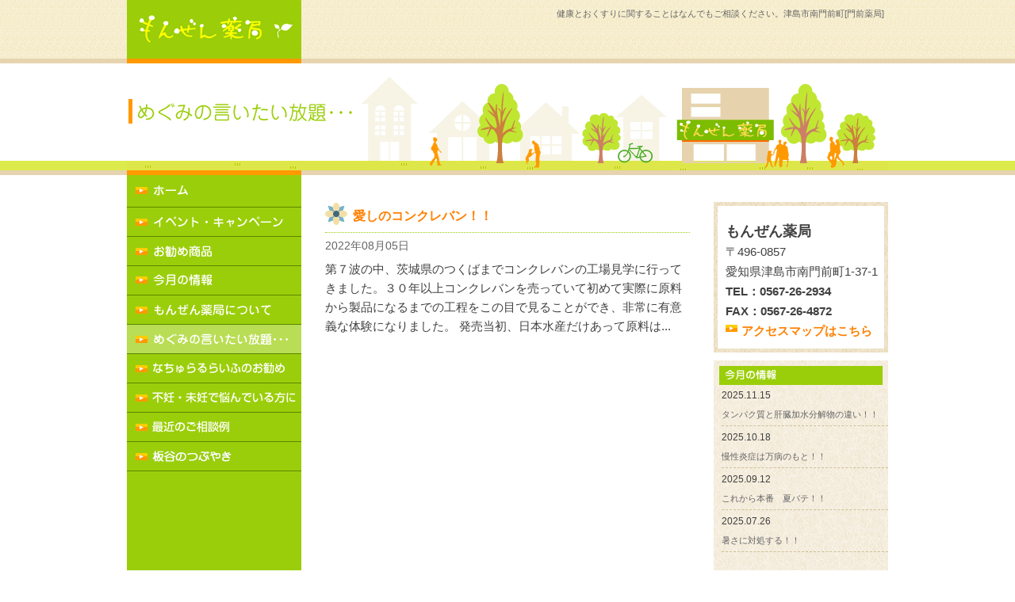

--- FILE ---
content_type: text/css
request_url: https://mon-zen.com/wordpress/wp-content/themes/CorporateSandbox/style.css
body_size: 2827
content:
/*
THEME NAME: Corporate Sandbox
THEME URI: http://www.rubiqube.com/corporate-sandbox/
DESCRIPTION: This theme is based on <a href="http://www.plaintxt.org/themes/sandbox/">Sandbox</a>. It has minimum styling and graphics, making it ideal for corporate blogs
VERSION: 1.1
AUTHOR: <a href="http://www.rubiqube.com">Adrian Diaconescu</a>
AUTHOR URI: http://www.rubiqube.com
*/

/* Architecture */
html { }

body {
	font-family: Arial, Helvetica, sans-serif;
	font-size: 15px;
	line-height: 160%;
	color: #404040;
}

#home {
	background: url(/images/common/header-back.gif) repeat-x top left;
}

#second {
	background: url(/images/common/header-back2.gif) repeat-x top left;
}


#wrapper {
	background: url(/images/common/subnavi-back.gif) repeat-y top left;
	width: 960px;
	margin: 0 auto;
	padding: 0px;
}

#header {
}

#container {
	float: left;
	width: 100%;

	padding: 0 0 10px 0;

}

#subnavi {
	float: left;
	width: 220px;
	padding: 0px;
	margin: 0px;
}

#content {
	margin: 30px 240px 30px 240px;
}

#sidebar {
	margin: 40px 0 30px -220px;
	width: 220px;
	float: left;
	overflow: hidden;
}

#footer {
	text-align: center;
	clear: left;
	width: 100%;
	padding: 5px;
	font-size: 11px;
	color: #666666;

}

/* General */
* {
	margin: 0;
	padding: 0;
}

a {
	color: #666666;
	text-decoration: none;
}

a:hover {
	color: #333333;
	text-decoration: underline;
}

img {
	border: 0;
}

.separator {
	color: #CCCCCC;
	margin: 0 5px;
}

.clear {
	clear: both;
	font-size: 0;
	height: 0;
}

.meta-sep {
	color: #CCCCCC;
	margin: 0 5px;
}

.floater-left {
	float: left;
}

.floater-right {
	float: right;
}

#access {
	padding:5px;
	float: right;
	font-size:11px;
}

#menu ul {
	display: inline; /* Added to fix the double margin in IE6 */
	list-style: none;
}

#menu ul li {
	display: inline; /* Added to fix the double margin in IE6 */
	float: left;
	margin-left: 10px;
	padding: 15px 10px;
}

#blog-title {
	margin: 0px;
	float: left;
	padding: 0px;
}

#blog-title a {
	color: #333333;
}

#blog-description {
	font-size: 120%;
	font-weight: normal;
	margin: 0 0 0 20px;
}

/* Content */
.page-title {
	margin-bottom: 15px;
	font-weight: normal;
	font-size: 160%;
}

.post {
	margin-bottom: 50px;
}

.entry-title {
	width: 480px;
	font-weight: bold;
	font-size: 13px;
}

.entry-title-s {
	text-align:center;
	font-weight: bold;
	font-size: 11px;

}

.entry-title-big {
	font-weight: bold;
	font-size: 16px;
}

.entry-comments {
	float: right;
}

.entry-title a {
	color: #FF8000;
}

.entry-title-s a {
	color: #FF8000;
}
.entry-title-big a {
	color: #FF8000;
}

.more-link {
	display: block;
	margin: 10px 0 0 0;
}

.entry-comments {
	float: right;
	background: url(images/cbubble_left.gif) no-repeat top left;
	padding: 3px 0 7px 7px;
}

.entry-comments a, .entry-comments span {
	background: url(images/cbubble_right.gif) no-repeat top right;
	padding: 3px 7px 7px 0;
	color: #FFFFFF;
	font-size: 90%;
	font-weight: bold;
}

.entry-comments span {
	color: #CCCCCC;
	font-weight: normal;
}

.entry-comments a:hover {
	color: #FFFFFF;
}

.entry-meta {
	color: #666666;
	font-size: 90%;
	margin: 10px 0;
}

.entry-categ {
	color: #666666;
	font-size: 90%;
	border-bottom: 1px solid #EFEFEF;
	padding-bottom: 5px;
}

.entry-footer {
	color: #666666;
	font-size: 90%;
	border-bottom: 1px solid #EFEFEF;
	border-top: 1px solid #EFEFEF;	
	padding: 5px 0;
	display:block;
}

.entry-footer span {
	color: #CCCCCC;
	margin: 0 5px;
}

.entry-subscribe {
	padding: 5px 5px 5px 26px;
	background: #FAFAFA url(images/rss.gif) no-repeat top left;
	background-position: 6px 6px;
}

.entry-content {
	margin: 5px 0 0px 0;
	padding: 0;
}

.entry-content p {
	margin-bottom: 0px;
}

.entry-content h2 {
	font-size: 120%;
	margin-bottom: 5px;
	margin-top: 25px;
}

.entry-content a {
	text-decoration: underline;
}

.entry-content ul, .entry-content ol {
	margin-left: 30px;
	margin-bottom: 10px;
}

.entry-content ul li, .entry-content ol li {
	line-height: 1.3;
	margin-bottom: 5px;
}

/* Sidebar */


/* Start: QBKL Styles - Added to make styling availble even if widgets are not used */

#sidebar h2, #sidebar h3 {
	font-size: 100%;
	font-weight: bold;
	color: #333333;
	text-transform: uppercase;
	margin-bottom: 5px;
	padding: 0 2px;
}

#sidebar ul {
	list-style: none;
}

#sidebar ul li {
	margin-bottom: 20px;
}

#sidebar ul li ul, #sidebar ul li ul li ul {
	margin: 0;
	padding: 0;
}

#sidebar ul li ul li {
	padding: 4px 2px 4px 10px;
	background: url(images/bullet.gif) no-repeat top left;
	background-position: 0 7px;
	margin: 0;
	border-bottom: 1px solid #EFEFEF;
}

#sidebar ul li ul li ul li {
	padding: 4px 0 0 10px;
	background: url(images/bullet.gif) no-repeat top left;
	background-position: 0 7px;
	margin: 0;
	border-bottom: none;
}

/* End: QBKL Styles */

#rss-links ul li {
	background: url(images/rss.gif) no-repeat top left;
	padding-left: 22px;
	background-position: 1px 4px;
}

.textwidget p {
	margin-bottom: 10px;
}

.textwidget a {
	text-decoration: underline;
}

.widget_tag_cloud a {
	text-transform: lowercase;	
}

#wp-calendar caption {
	padding: 5px 0;
	background: #FAFAFA;
	margin-bottom: 5px;	
}

#wp-calendar td {
	padding: 4px 6px;
	color: #999999;
}

#wp-calendar td a {
	font-weight: bold;
}

#wp-calendar #next {
	text-align: right;
}

/* Comments */
.comments {
	margin-top: 30px;
}

.comments h3 {
	font-size: 120%;
	margin-bottom: 10px;
	color: #333333;
}

.comments ol {
	list-style: none;
}

.comments ol li {
	padding: 10px;
	background: #FFFFFF;
	margin-top: 2px;
}

.comments ol li.alt {
	background: #FAFAFA;
}

.comment-author {
	font-weight: bold;
}

.comment-meta {
	color: #666666;
	margin-bottom: 5px;
	font-size: 90%;
}

.unapproved {
	font-style: italic;
}

#respond {
	margin-top: 30px;
}

#respond h3 {
	color: #333333;
}
	
.formcontainer {
	margin-top: 10px;
	margin-bottom: 10px;
}

#comment-notes {
	margin-bottom: 10px;
}

.form-label {
	margin-bottom: 2px;
}

.form-input, .form-textarea {
	margin-bottom: 10px;
}

.form-input input, .form-textarea textarea {
	padding: 5px;
	background: #FAFAFA;
	border: 1px solid #CCCCCC;
	font-family: Arial, Helvetica, sans-serif;
	font-size: 12px;
}

.form-textarea input {
	width: 280px;
}

.form-textarea textarea {
	width: 350px;
}

.form-input input:hover {
	background-color: #FFFFFF;
}

.form-submit input {
	padding: 2px 5px;
}

.ttl-top {
	padding: 0 0 10px 0;
}

.ttl {
	padding: 15px 0 10px 0;

}

.daytimes {
	folat:left;
	padding: 0 15px 0 5px;
	font-size: 12px;

}

.daytimeinfo {
	padding: 0px;
	font-size: 12px;

}

.p-title {
font-size:11px;
	padding: 2px 0;
	border-bottom: 1px dashed #CFC094;
}

.p-title2 {
	padding: 15px 0;
	border-bottom: 1px dashed #CFC094;
	height:130px;
}

.p-title3 {
	padding: 2px 5px;
	border-bottom: 1px dashed #CFC094;
	margin: 0 0 5px 0;
}

.tile {
	float:left;
	padding: 7px;

}

.thumb {
	float:left;
	padding:2px;
	margin:1px 12px 1px 2px;
	border: 1px solid #E0E0E0;
} 

.thumb a{
	display:block;
	width:120px;
	height:90px;
	line-height:100px;
	overflow:hidden;
	position:relative;
	z-index:1000; 
} 
.thumb a img{
	position:absolute;
	top:0px;
	left:0px; 
} 


.thumb2 {
	padding:2px;
	border: 1px solid #E0E0E0;
} 

.thumb2 a{
	display:block;
	width:140px;
	height:120px;
	line-height:100px;
	overflow:hidden;
	position:relative;
	z-index:1000; 
} 
.thumb2 a img{
	position:absolute;
	top:0px;
	left:0px; 
} 

.bnr {
	padding:10px 0 0 0;
}

.address {
	background: url(/images/side/backimg-address.gif) no-repeat top left;
	width: 220px;
	height: 165px;
	padding: 25px 0 0 15px;
	line-height: 170%;
}

.info {
	background: url(/images/side/backimg-info.gif) no-repeat top left;
	width: 220px;
	height: 253px;
	padding: 30px 10px 0 10px;
	margin-top:10px;
}

.txt-b {
	font-size:15px;
	font-weight:bold;
}

.txt-b2 {
	font-size:18px;
	font-weight:bold;
}

.btn-arrow {
	background: url(/images/common/btn_arrow.gif) no-repeat top left;
	padding: 0 0 0 20px;
	font-size:15px;
	font-weight:bold;
}

.btn-arrow a {
	color: #FF8000;
}

/* --------------------
	普通のテーブル
-------------------- */
.outline-table {
	width: 100%;
}

.outline-table th,
.outline-table td {
	font-weight: normal;
	padding: 10px 20px;
	background: #FFFFFF;
	border-bottom: 1px dotted #92896e;
}

.outline-table th {
	background: #ECE9D8;
	white-space: nowrap;
	text-align:left;
}

.w200 {
	float:left;
	width:200px;
	padding: 10px;
	line-height:190%;
}

.box1 {
	padding: 10px;
}

.entry-title-com {
	background: url(/images/common/ico-com.gif) no-repeat top left;
	font-weight: bold;
	font-size: 16px;
	padding: 6px 0 8px 35px;
	margin-bottom:5px;
	border-bottom: 1px dotted #9BCE0A;
}

.entry-title-com a {
	color: #FF8000;
}

.entry-title-pro {
	background: url(/images/common/ico-pro.gif) no-repeat top left;
	font-weight: bold;
	font-size: 16px;
	padding: 6px 0 8px 35px;
	margin-bottom:5px;
	border-bottom: 1px dotted #9BCE0A;
}

.entry-title-pro a {
	color: #FF8000;
}

.entry-title-info {
	background: url(/images/common/ico-info.gif) no-repeat top left;
	font-weight: bold;
	font-size: 16px;
	padding: 6px 0 8px 35px;
	margin-bottom:5px;
	border-bottom: 1px dotted #9BCE0A;
}

.entry-title-info a {
	color: #FF8000;
}

.entry-title-eve {
	background: url(/images/common/ico-eve.gif) no-repeat top left;
	font-weight: bold;
	font-size: 16px;
	padding: 6px 0 8px 35px;
	margin-bottom:5px;
	border-bottom: 1px dotted #9BCE0A;
}

.entry-title-eve a {
	color: #FF8000;
}

.alignleft {
	float:left;
display:block;
}

.aligncenter {
	display: block;
	margin-left: auto;
	margin-right: auto;
	}

.alignright {
	float:right;
display:block;
}

#sidebar ol {
	list-style: none;
}

#sidebar ol li {
	padding: 0px 0 0px 12px;
	background: url(/images/common/ico-arrow.gif) no-repeat top left;
}

.mb10 {
margin-bottom:10px;
}

/* SNS */
#sidebar .snsBanner,
#sidebar .snsBanner *::before,
#sidebar .snsBanner *::after {
	box-sizing: border-box;
}


#sidebar .snsBanner {
	display: block;
	width: 220px;
	border: 2px #ccc solid;
	padding: 4px;
	
	color: #000;
	text-decoration: none;
	border-radius: 5px;
	margin-bottom: 20px;
}

#sidebar .snsBanner p, .snsBanner figure {
	margin: 0;
	padding: 0;
}


#sidebar .snsBanner .title {
	display: flex;
	align-items: center;
	margin-bottom: 6px;
}

#sidebar .snsBanner .logo {
	flex: 0 0 26px;
	margin: 0 6px 0 0;
}

#sidebar .snsBanner .name {
	font-size: .9em;
	font-weight: bold;
	line-height: 1.2;
}

#sidebar .snsBanner .cwrap {
	display: flex;
}


#sidebar .snsBanner .comment {
	display: flex;
	font-size: .70em;
	line-height: 1.6;
}

#sidebar .snsBanner .qr {
	flex: 0 0 42%;
	text-align: center;
}

#sidebar .snsBanner img {
	width: 100%;
	height: auto;
}



}